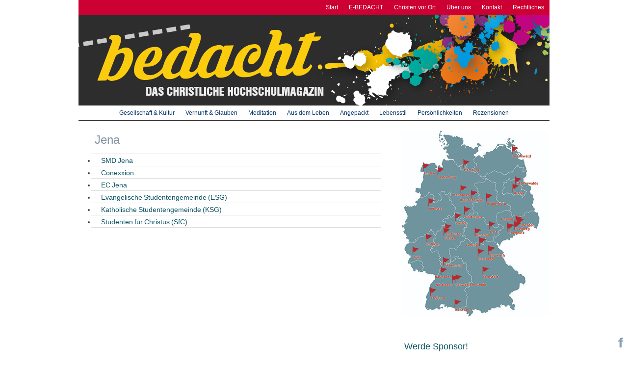

--- FILE ---
content_type: text/html; charset=utf-8
request_url: http://www.bedacht-magazin.de/index.php/hochschulgruppen/13-jena.html
body_size: 3867
content:
<!DOCTYPE html>
<html dir="ltr" lang="de-de">
<head>
    <base href="http://www.bedacht-magazin.de/index.php/hochschulgruppen/13-jena.html" />
	<meta http-equiv="content-type" content="text/html; charset=utf-8" />
	<meta name="keywords" content="Studenten, Studierende, Zeitschrift, Studentenzeitschrift, Studierendenzeitschrift, Unimagazin, Magazin, christlich, Christen, SMD, Studentenmission, Jesus, Gott, Glaube, Glauben, Christentum, Hochschulgruppe, Zeitung, Universität, Hochschule, Uni" />
	<meta name="robots" content="index, follow" />
	<meta name="description" content="Das christliche Hochschulmagazin BEDACHT bringt christliche Impulse an die Uni. Ein Magazin zum Mit- und Nachdenken." />
	<title>BEDACHT - das christliche Hochschulmagazin - Christen vor Ort</title>
	<link href="/index.php/hochschulgruppen/13-jena.feed?type=rss" rel="alternate" type="application/rss+xml" title="RSS 2.0" />
	<link href="/index.php/hochschulgruppen/13-jena.feed?type=atom" rel="alternate" type="application/atom+xml" title="Atom 1.0" />
	<link href="/templates/bedachtmagazin/favicon.ico" rel="shortcut icon" type="image/vnd.microsoft.icon" />
	<link href="http://www.bedacht-magazin.de/plugins/system/social_presence/social_presence.css" rel="stylesheet" type="text/css" />
	<link href="/media/com_phocadownload/css/main/phocadownload.css" rel="stylesheet" type="text/css" />
	<link href="/media/plg_content_phocadownload/css/phocadownload.css" rel="stylesheet" type="text/css" />
	<script type="application/json" class="joomla-script-options new">{"csrf.token":"c9b6e469208d49aca6dbaa94cc283752","system.paths":{"root":"","base":""}}</script>
	<script src="/media/jui/js/jquery.min.js?32c48e9345684b4e48ca6cfd39bce151" type="text/javascript"></script>
	<script src="/media/jui/js/jquery-noconflict.js?32c48e9345684b4e48ca6cfd39bce151" type="text/javascript"></script>
	<script src="/media/system/js/mootools-core.js?32c48e9345684b4e48ca6cfd39bce151" type="text/javascript"></script>
	<script src="/media/system/js/core.js?32c48e9345684b4e48ca6cfd39bce151" type="text/javascript"></script>
	<script src="/media/jui/js/jquery-migrate.min.js?32c48e9345684b4e48ca6cfd39bce151" type="text/javascript"></script>
	<script src="/media/jui/js/bootstrap.min.js?32c48e9345684b4e48ca6cfd39bce151" type="text/javascript"></script>
	<script src="/media/system/js/mootools-more.js?32c48e9345684b4e48ca6cfd39bce151" type="text/javascript"></script>
	<script type="text/javascript">

		var j2storeURL = 'http://www.bedacht-magazin.de/';
		jQuery(function($){ $(".hasTooltip").tooltip({"html": true,"container": "body"}); });
	</script>

    <link rel="stylesheet" href="/templates/system/css/system.css" />
    <link rel="stylesheet" href="/templates/system/css/general.css" />

    <!-- Created by Artisteer v4.2.0.60623 -->
    
    
   <meta name="viewport" content="initial-scale = 1.0, maximum-scale = 1.0, user-scalable = no, width = device-width" />

    <!--[if lt IE 9]><script src="https://html5shiv.googlecode.com/svn/trunk/html5.js"></script><![endif]-->
    <link rel="stylesheet" href="/templates/bedachtmagazin/css/template.css" media="screen" type="text/css" />
    <!--[if lte IE 7]><link rel="stylesheet" href="/templates/bedachtmagazin/css/template.ie7.css" media="screen" /><![endif]-->
    <link rel="stylesheet" href="/templates/bedachtmagazin/css/template.responsive.css" media="all" type="text/css" />

<link rel="shortcut icon" href="/templates/bedachtmagazin/favicon.ico" type="image/x-icon" />
    <script>if ('undefined' != typeof jQuery) document._artxJQueryBackup = jQuery;</script>
    <script src="/templates/bedachtmagazin/jquery.js"></script>
    <script>jQuery.noConflict();</script>

    <script src="/templates/bedachtmagazin/script.js"></script>
    <script src="/templates/bedachtmagazin/script.responsive.js"></script>
    <script src="/templates/bedachtmagazin/modules.js"></script>
        <script>if (document._artxJQueryBackup) jQuery = document._artxJQueryBackup;</script>
</head>
<body>
<div id="fb-root"></div>

  
  <script>(function(d, s, id) {
  var js, fjs = d.getElementsByTagName(s)[0];
  if (d.getElementById(id)) return;
  js = d.createElement(s); js.id = id;
  js.src = "//connect.facebook.net/de_DE/sdk.js#xfbml=1&version=v2.0";
  fjs.parentNode.insertBefore(js, fjs);
}(document, 'script', 'facebook-jssdk'));</script>
  
  
 
  
  
<div id="art-main">
<header class="art-header">
    <div id="topmenu" class="clearfix">

   <ul class="menu top-menu art-hmenu"><li class="item-101"><a href="/index.php">Start</a></li><li class="item-238"><a href="/index.php/e-bedacht.html">E-BEDACHT</a></li><li class="item-240 current active"><a href="/index.php/hochschulgruppen.html">Christen vor Ort</a></li><li class="item-274"><a href="/index.php/ueber-uns.html">Über uns</a></li><li class="item-226"><a href="/index.php/kontakt.html">Kontakt</a></li><li class="item-239"><a href="/index.php/rechtliches.html">Rechtliches</a></li></ul>

</div>
  
    <div class="art-shapes">
        
            </div>   
                    
  
  
  
  
</header>
  
  		

  
  
  
<nav class="art-nav">
    
<ul class="art-hmenu"><li class="item-254"><a href="/index.php/zum-nachdenken.html">Gesellschaft &amp; Kultur</a></li><li class="item-297"><a href="/index.php/glauben.html">Vernunft &amp; Glauben</a></li><li class="item-237"><a href="/index.php/meditationen.html">Meditation</a></li><li class="item-275"><a href="/index.php/persoenliches.html">Aus dem Leben</a></li><li class="item-298"><a href="/index.php/angepackt.html">Angepackt</a></li><li class="item-299"><a href="/index.php/lebensstil.html">Lebensstil</a></li><li class="item-255"><a href="/index.php/persoenichkeiten.html">Persönlichkeiten</a></li><li class="item-219"><a href="/index.php/rezensionen.html">Rezensionen</a></li></ul> 
    </nav>
<div class="art-sheet clearfix">
            <div class="art-layout-wrapper">
                <div class="art-content-layout">
                    <div class="art-content-layout-row">
                        <div class="art-layout-cell art-content">
<article class="art-post art-messages"><div class="art-postcontent clearfix">
<div id="system-message-container">
</div></div></article><article class="art-post"><div class="art-postcontent clearfix"><div>
	<div class="weblink-category">
							<h2>
				Jena			</h2>
									<div class="category-desc">
												<div class="clr"></div>
			</div>
				

<form action="http://www.bedacht-magazin.de/index.php/hochschulgruppen/13-jena.html" method="post" name="adminForm" id="adminForm">
			<ul class="category list-striped list-condensed">
																		<li class="cat-list-row0" >
										
					
					<div class="list-title">
																																																																				
						<a href="/index.php/hochschulgruppen.html?task=weblink.go&amp;id=47" target="_blank" class="category" rel="nofollow">SMD Jena</a>						</div>
																								</li>
																						<li class="cat-list-row1" >
										
					
					<div class="list-title">
																																																																				
						<a href="/index.php/hochschulgruppen.html?task=weblink.go&amp;id=43" target="_blank" class="category" rel="nofollow">Conexxion</a>						</div>
																								</li>
																						<li class="cat-list-row0" >
										
					
					<div class="list-title">
																																																																				
						<a href="/index.php/hochschulgruppen.html?task=weblink.go&amp;id=44" target="_blank" class="category" rel="nofollow">EC Jena</a>						</div>
																								</li>
																						<li class="cat-list-row1" >
										
					
					<div class="list-title">
																																																																				
						<a href="/index.php/hochschulgruppen.html?task=weblink.go&amp;id=45" target="_blank" class="category" rel="nofollow">Evangelische Studentengemeinde (ESG)</a>						</div>
																								</li>
																						<li class="cat-list-row0" >
										
					
					<div class="list-title">
																																																																				
						<a href="/index.php/hochschulgruppen.html?task=weblink.go&amp;id=46" target="_blank" class="category" rel="nofollow">Katholische Studentengemeinde (KSG)</a>						</div>
																								</li>
																						<li class="cat-list-row1" >
										
					
					<div class="list-title">
																																																																				
						<a href="/index.php/hochschulgruppen.html?task=weblink.go&amp;id=48" target="_blank" class="category" rel="nofollow">Studenten für Christus (SfC)</a>						</div>
																								</li>
									</ul>

						 <div class="pagination">
										</div>
			</form>

			</div>
</div>

</div></article>


                        </div>
                        <div class="art-layout-cell art-sidebar1">
<div class="art-block clearfix"><div class="art-blockcontent"><div class="custom"  >
	<div><img src="/images/Deko/Karte_RD_Bedacht9_3_200px.jpg" alt="Karte RD Bedacht9 3 200px" width="300" height="379" style="display: block; margin-left: auto; margin-right: auto;" /></div>
<br /><br /></div></div></div><div class="art-block clearfix"><div class="art-blockheader"><h3 class="t">Werde Sponsor!</h3></div><div class="art-blockcontent"><div class="custom"  >
	<p>Deine Spende an die <em><strong>bedacht</strong></em> ist ein Stipendium für die Gute Nachricht. Deine Unterstützung fließt dabei vollständig in die Produktion der<em><strong> bedacht</strong></em>. Da wir ehrenamtlich arbeiten, fallen bei uns keinerlei Personalkosten an.<br /><br /></p>
<p><a href="/index.php/component/content/?id=9&amp;Itemid=236" target="_self"><img src="/images/Button/spenden.jpg" alt="spenden" /></a></p></div></div></div><div class="art-block clearfix"><div class="art-blockcontent"><div class="custom"  >
	<br />
<center>
<div><a href="https://www.facebook.com/bedacht.magazin" target="_blank" title="Folge der BEDACHT auf Facebook!"><img src="/images/Icons/SocialMedia/fb.jpg" alt="Folge der BEDACHT auf Facebook!" style="vertical-align: middle;" /></a> &nbsp; &nbsp;&nbsp; <a href="https://twitter.com/bedachtmagazin" target="_blank" title="Folge uns auf Twitter!"><img src="/images/Icons/SocialMedia/twitter.jpg" alt="Folge uns auf Twitter!" width="80" height="80" style="vertical-align: middle;" /></a></div>
</center></div></div></div>



                        </div>
                    </div>
                </div>
            </div>

<footer class="art-footer">
<div class="art-content-layout layout-item-0">
    <div class="art-content-layout-row">
    <div class="art-layout-cell" style="width: 100%">
        <p><span style="color: rgb(204, 0, 51); font-family: Verdana;">Diese christliche Zeitschrift wird herausgegeben von Bedacht-Magazin e. V.</span><br /></p>
    </div>
    </div>
</div>

</footer>

    </div>
</div>


<div style="font-size:11px; margin:5px auto 0; clear:both; text-align:center;">Our website is protected by <a href="http://www.webdevelopmentconsultancy.com/joomla-extensions/dmc-firewall.html" target="_blank">DMC Firewall!</a></div>
		
		<!--[if lte IE 8]> 
		<style type="text/css">
		
		#social_presence li span.white {
		background-color: #fff;	
		}
		
		#social_presence li span.black {
		background-color: #444;
		}
		
		
		.bottom_left_horizontally li span:before, .top_left_horizontally li span:before, .top_right_horizontally li span:before, .bottom_right_horizontally li span:before,
		.bottom_left_vertically li span:before, .top_left_vertically li span:before, .top_right_vertically li span:before, .bottom_right_vertically li span:before {
		display : none ;
		}
		
		#social_presence li.bg {
		border : 1px solid #d6d6d6;
		}
		
		#social_presence.top_left_horizontally li.very_small, #social_presence.top_right_horizontally li.very_small,
		#social_presence.bottom_left_horizontally li.very_small, #social_presence.bottom_right_horizontally li.very_small {
		max-width:19px;
		}
		
		#social_presence.top_left_horizontally li.small, #social_presence.top_right_horizontally li.small,
		#social_presence.bottom_left_horizontally li.small, #social_presence.bottom_right_horizontally li.small {
		max-width:23px;
		}
		
		#social_presence.top_left_horizontally li.medium, #social_presence.top_right_horizontally li.medium,
		#social_presence.bottom_left_horizontally li.medium, #social_presence.bottom_right_horizontally li.medium {
		max-width:29px;
		}
		
		#social_presence.top_left_horizontally li.large, #social_presence.top_right_horizontally li.large,
		#social_presence.bottom_left_horizontally li.large, #social_presence.bottom_right_horizontally li.large {
		max-width:35px;
		}
		
		#social_presence.top_left_horizontally li.very_large, #social_presence.top_right_horizontally li.very_large,
		#social_presence.bottom_left_horizontally li.very_large, #social_presence.bottom_right_horizontally li.very_large {
		max-width:43px;
		}		
		.google_button {
		max-width : inherit !important;
		}
		
			
		</style>
		<![endif]-->
		
		<!--[if lte IE 7]> 
		<style type="text/css">
		
		#social_presence ul li.normal-01, #social_presence ul li.hover-01:hover, #social_presence ul li.normal-02, #social_presence ul li.hover-02:hover,
		#social_presence ul li.normal-03, #social_presence ul li.hover-03:hover, #social_presence ul li.normal-04, #social_presence ul li.hover-04:hover,
		#social_presence ul li.normal-05, #social_presence ul li.hover-05:hover, #social_presence ul li.normal-06, #social_presence ul li.hover-06:hover,
		#social_presence ul li.normal-08, #social_presence ul li.hover-08:hover, #social_presence ul li.normal-07, #social_presence ul li.hover-07:hover,
		#social_presence ul li.normal-09, #social_presence ul li.hover-09:hover {
		filter : none;
		}
		
		</style>
		<![endif]-->

		<div id="social_presence" class="bottom_right_vertically">
		<ul>
		
				
		
		<li class="medium normal-05 hover-09 "  >
		<a target="_blank" rel="nofollow" href="http://www.facebook.de/bedacht.magazin">
				<img src="http://www.bedacht-magazin.de/plugins/system/social_presence/icons/blue/facebook.png" alt="fb" title=""/>
				<span class="white">fb</span>			</a>
		</li>
				
				</ul>
		</div>
		
		</body>
</html>